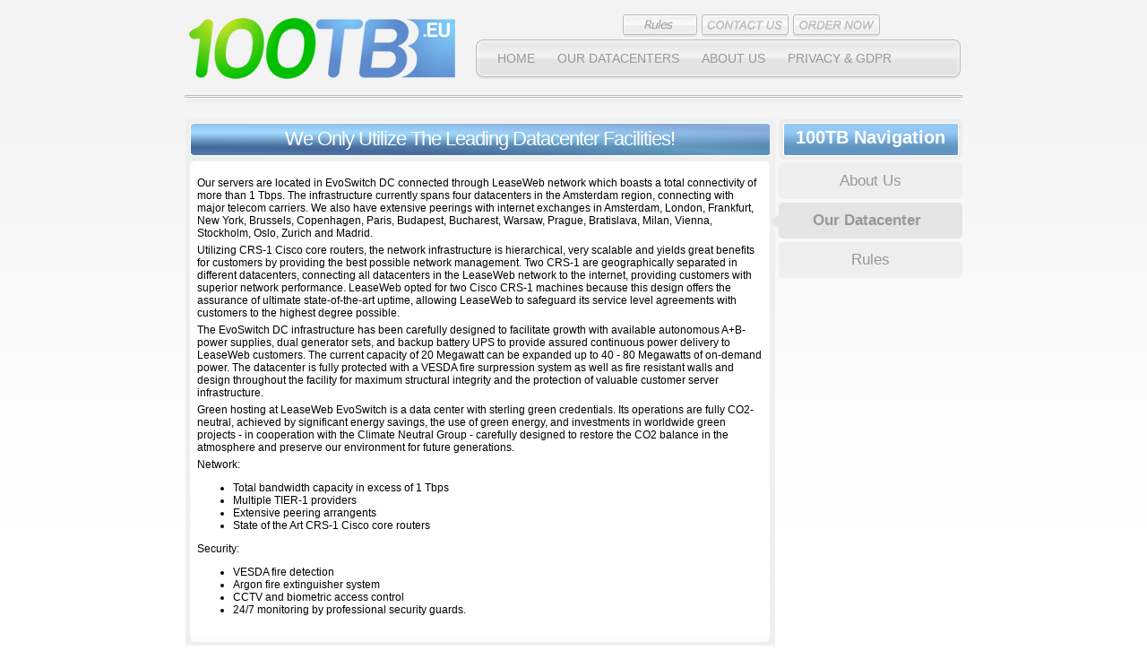

--- FILE ---
content_type: text/html; charset=UTF-8
request_url: https://100tb.eu/datacenter-webhosting-talk.php
body_size: 12042
content:
<!DOCTYPE html PUBLIC "-//W3C//DTD XHTML 1.0 Transitional//EN" "http://www.w3.org/TR/xhtml1/DTD/xhtml1-transitional.dtd">
<html xmlns="http://www.w3.org/1999/xhtml">
<head>
<meta http-equiv="Content-Type" content="text/html; charset=utf-8" />
<title>100tb.eu Powerful Dedicated Servers, hosting</title>
<meta name="Description" content="Dediserv Dedicated Servers offer 100tb.eu, 100tb.pl, dediserv.eu, SEO Hosting, hostingseo, seohostin.com, seohostin.pl, seo web hosting, VPS, multiple C class IP addresses, dino strzeminski" /> 
<meta name="Keywords" content="Dediserv offer web seo hosting, hostingseo, seohosting, multi c class, multiple IP hosting, dedicated seoserver, dino strzeminski,  " /> 
<meta name="copyright" content="100tb.eu Dediserv Dedicated Servers " /> 
<meta name="author" content="100tb.eu Dediserv Dedicated Servers " />
<link href="global/style/style.css" rel="stylesheet" type="text/css" />
<link rel="stylesheet" href="global/style/lightbox.css" type="text/css" media="screen" />
<script src="global/script/prototype.js" type="text/javascript"></script>
<script src="global/script/scriptaculous.js?load=effects,builder" type="text/javascript"></script>
<script src="global/script/lightbox.js" type="text/javascript"></script>
<script>

  (function(i,s,o,g,r,a,m){i['GoogleAnalyticsObject']=r;i[r]=i[r]||function(){

  (i[r].q=i[r].q||[]).push(arguments)},i[r].l=1*new Date();a=s.createElement(o),

  m=s.getElementsByTagName(o)[0];a.async=1;a.src=g;m.parentNode.insertBefore(a,m)

  })(window,document,'script','//www.google-analytics.com/analytics.js','ga');

 

  ga('create', 'UA-46989427-1', '100tb.eu');

  ga('send', 'pageview');

 

</script>
</head>

<body>

<!--Begin Page Wrapper-->
<div id="wrapper">

<!--Begin Header Area-->
<div id="header">

<!--Begin Logo-->
<a class="logo" href="http://www.100tb.eu">100TB Dedicated Servers</a>
<!--End Logo--><div class="header-links"><!-- Begin SupportSuite Javascript Code --><script type="text/javascript" src="http://dedisupport.eu/visitor/index.php?_m=livesupport&amp;_a=htmlcode&amp;departmentid=9&amp;custom=YToyOntpOjA7czo1ODoiPGltZyBzcmM9Imh0dHA6Ly9kZWRpc3VwcG9ydC5ldS9pbWFnZXMvY2hhdC1vbmxpbmUuanBnIiAvPiI7aToxO3M6NTk6IjxpbWcgc3JjPSJodHRwOi8vZGVkaXN1cHBvcnQuZXUvaW1hZ2VzL2NoYXQtb2ZmbGluZS5qcGciIC8%2BIjt9"></script><!-- End SupportSuite Javascript Code --><a href="tos.php" title="Rules"><img src="/global/images/rules.jpg" alt="Rules" /></a><a href="http://dedisupport.eu/index.php?/Tickets/Submit" title="Contact us"><img src="/global/images/contactus.jpg" alt="Contact us" /></a><a href="https://www.100tb.eu/clients/cart.php" title="Order now"><img src="/global/images/ordernow.jpg" alt="Order now" /></a></div><!--Begin Navigation Menu-->
<div class="nav">
<ul>
<li><a href="index.php">Home</a></li>
<li><a href="https://100tb.eu/datacenter-webhosting-talk.php">Our datacenters</a></li>
<!-- <li><a href="100TB-dedicated-servers.php">100 TB servers</a></li> -->
<li><a href="about-powerful-dedicated-servers.php">About Us</a></li>
<li><a href="https://100tb.eu/privacy-policy.php">PRIVACY & GDPR</a></li>
</ul>
<div id="flags">
<!--   <a href="http://100-tb.de/index.php">
  <img src="global/images/flags/de.png" alt="German" width="30" height="20" /></a> &nbsp;<a href="http://www.100tb.eu/ru/">
    <img src="global/images/flags/ru.png" alt="Russian" width="30" height="20" /></a>  -->
</div>
</div><!--End Navigation Menu-->

</div>
<!--End Header Area-->

<div class="clear"></div>

<!--Begin Divider-->
<div id="divider"></div>
<!--End Divider-->


<!--Begin Page Layout-->
<div id="content-wrap">

<!--Begin Left Area-->
<div id="content">


<div class="head"></div>

<div class="bg">

<div class="dc-about"><h1>We Only Utilize The Leading Datacenter Facilities!</h1></div>

<div class="innerhead"></div>
<div class="innerbg">
<p>Our servers are located in EvoSwitch DC connected through LeaseWeb network which boasts a total connectivity of more than 1 Tbps. The infrastructure currently spans four datacenters in the Amsterdam region, connecting with major telecom carriers. We also have extensive peerings with internet exchanges in Amsterdam, London, Frankfurt, New York, Brussels, Copenhagen, Paris, Budapest, Bucharest, Warsaw, Prague, Bratislava, Milan, Vienna, Stockholm, Oslo, Zurich and Madrid.</p>
<p>Utilizing CRS-1 Cisco core routers, the network infrastructure is hierarchical, very scalable and yields great benefits for customers by providing the best possible network management. Two CRS-1 are geographically separated in different datacenters, connecting all datacenters in the LeaseWeb network to the internet, providing customers with superior network performance. LeaseWeb opted for two Cisco CRS-1 machines because this design offers the assurance of ultimate state-of-the-art uptime, allowing LeaseWeb to safeguard its service level agreements with customers to the highest degree possible.</p>
<p>The EvoSwitch DC infrastructure has been carefully designed to facilitate growth with available autonomous A+B- power supplies, dual generator sets, and backup battery UPS to provide assured continuous power delivery to LeaseWeb customers. The current capacity of 20 Megawatt can be expanded up to 40 - 80 Megawatts of on-demand power. The datacenter is fully protected with a VESDA fire surpression system as well as fire resistant walls and design throughout the facility for maximum structural integrity and the protection of valuable customer server infrastructure.</p>
<p>Green hosting at LeaseWeb EvoSwitch is a data center with sterling green credentials. Its operations are fully CO2-neutral, achieved by significant energy savings, the use of green energy, and investments in worldwide green projects - in cooperation with the Climate Neutral Group - carefully designed to restore the CO2 balance in the atmosphere and preserve our environment for future generations.</p>

Network:
<ul>
<li>Total bandwidth capacity in excess of 1 Tbps
<li>Multiple TIER-1 providers
<li>Extensive peering arrangents
<li>State of the Art CRS-1 Cisco core routers
</ul>
Security:
<ul>
<li>VESDA fire detection
<li>Argon fire extinguisher system
<li>CCTV and biometric access control
<li>24/7 monitoring by professional security guards.
</ul>
<!--
<div class="dcboxes">

<div class="one">
<h1>Safety &amp; Security Features</h1>
<ul>
<li>Something Goes Right Here</li>
<li>Something Goes Right Here</li>
<li>Something Goes Right Here</li>
<li>Something Goes Right Here</li>
<li>Something Goes Right Here</li>
<li>Something Goes Right Here</li>
</ul>
</div>

<div class="two">
<h1>Fire &amp; Environmental Control</h1>
<ul>
<li>Something Goes Right Here</li>
<li>Something Goes Right Here</li>
<li>Something Goes Right Here</li>
<li>Something Goes Right Here</li>
<li>Something Goes Right Here</li>
<li>Something Goes Right Here</li>
</ul>
</div>

<div class="three">
<h1>Connectivity &amp Redundancy</h1>
<ul>
<li>Something Goes Right Here</li>
<li>Something Goes Right Here</li>
<li>Something Goes Right Here</li>
<li>Something Goes Right Here</li>
<li>Something Goes Right Here</li>
<li>Something Goes Right Here</li>
</ul>
</div>

</div>
  -->
</div>

<div class="innerfoot"></div>

<div class="dc-photos"><h1>Photos of the State of the Art EvoSwitch Datacenter</h1></div>

<div class="innerhead"></div>
<div class="innerbg">
<a href="global/images/dc/large/01.jpg" rel="lightbox"><img src="global/images/dc/small/01.jpg" width="153" height="115" alt="01" /></a>
<a href="global/images/dc/large/02.jpg" rel="lightbox"><img src="global/images/dc/small/02.jpg" width="163" height="115" alt="02" /></a>
<a href="global/images/dc/large/03.jpg" rel="lightbox"><img src="global/images/dc/small/03.jpg" width="90" height="121" alt="03" /></a>
<a href="global/images/dc/large/04.jpg" rel="lightbox"><img src="global/images/dc/small/04.jpg" width="101" height="134" alt="04" /></a>
</div>
<div class="innerfoot"></div>

</div>

<div class="foot"></div>
</div>
<!--End Left Area-->

<!--Begin Right Area-->
<div id="rtmenu"><div class="head"><h1>100TB Navigation</h1></div><ul>
  <!--<li><a href="100TB-dedicated-servers.php">Servers</a></li>-->
  <li><a href="about-powerful-dedicated-servers.php">About Us</a></li><li class="active"><a href="datacenter-webhosting-talk.php">Our Datacenter</a></li><li><a href="tos.php">Rules</a></li>
  <!--<li class="order"><a href="https://www.100tb.eu/clients/cart.php">Order Now!</a></li>-->
</ul></div>
<!--End Right Area-->

</div>
<!--End Page Layout-->


<div class="clear"></div>


<!--Begin Divider-->
<div id="divider2"></div>
<!--End Divider-->

<!--Begin Footer-->
<div id="footer">

<div class="copy">
Copyright &copy;2011 <a href="http://dediserv-dedicated-servers.com/" target="_blank">Dediserv Dedicated Servers Sp. z o.o.</a> All Rights Reserved. 
</div>


<div class="links">
<a href="privacy-policy.php">Privacy Policy</a>&nbsp;&nbsp;&nbsp; &nbsp;
<a href="tos.php">Rules</a>
</div>

<div id="webmoney" class="clear">
<!-- START SCANALERT CODE -->
<a style="float: left; margin: 25px 5px 0 0;" target="_blank" href="https://www.mcafeesecure.com/RatingVerify?ref=www.100tb.eu"><img width="94" height="54" border="0" src="//images.scanalert.com/meter/www.100tb.eu/13.gif" alt="McAfee SECURE sites help keep you safe from identity theft, credit card fraud, spyware, spam, viruses and online scams" oncontextmenu="alert('Copying Prohibited by Law - McAfee SECURE is a Trademark of McAfee, Inc.'); return false;"></a>
<!-- END SCANALERT CODE -->
  <div style="float:left; margin:44px 10px 0 0;">
  <a href="http://www.megastock.com" target="_blank"><img src="../global/images/AWMblue_en.gif" alt="www.megastock.com" border="0"></a></div>
	<div style="float:right;"><a href="https://passport.webmoney.ru/asp/certview.asp?wmid=779483624658" target="_blank"><img src="../global/images/CMblue_en.gif" alt="Here you can find information as to the passport for our WM-identifier 779483624658" border="0"><br><span style="font-size: 0,7em;">Check passport</span></a></div>
</div>

</div>
<div id="logos" class="clear">
</div>
<div>
<div style="background-color:#E6E6E6; margin: 0 10px; padding:7px;"> This website uses "cookies" which recognize your account and enhance your online experience. Your browsing this site without changing the browser settings constitutes acceptance of cookies. More details on cookies in our <a href="privacy-policy.php" style="color:blue">&quot;Privacy Policy&quot;</a>
</div>	
<p> </p>
</div><!--End Footer-->

</div>
<!--End Page Wrapper-->
<script type="text/javascript">

adroll_adv_id = "VF2LZ3IIEJEATJFIETDAKU";

adroll_pix_id = "ZU5OX5UNTNGVDF2JAW6MLY";

(function () {

var oldonload = window.onload;

window.onload = function(){

   __adroll_loaded=true;

   var scr = document.createElement("script");

   var host = (("https:" == document.location.protocol) ? "https://s.adroll.com" : "http://a.adroll.com");

   scr.setAttribute('async', 'true');

   scr.type = "text/javascript";

   scr.src = host + "/j/roundtrip.js";

   ((document.getElementsByTagName('head') || [null])[0] ||

    document.getElementsByTagName('script')[0].parentNode).appendChild(scr);

   if(oldonload){oldonload()}};

}());

</script>

<script type="text/javascript">

/* <![CDATA[ */

var google_conversion_id = 993082662;

var google_custom_params = window.google_tag_params;

var google_remarketing_only = true;

/* ]]> */

</script>

<script type="text/javascript" src="//www.googleadservices.com/pagead/conversion.js">

</script>

<noscript>

<div style="display:inline;">

<img height="1" width="1" style="border-style:none;" alt="" src="//googleads.g.doubleclick.net/pagead/viewthroughconversion/993082662/?value=0&amp;guid=ON&amp;script=0"/>

</div>

</noscript>

</body>
</html>


--- FILE ---
content_type: text/css
request_url: https://100tb.eu/global/style/style.css
body_size: 16201
content:
/* CSS Document */
body{
background:url(../images/bg.jpg) repeat-x #fff;
margin:0;
padding:0;
font-family:Arial;
font-size:12px;
}

img{border:none;}

a{
text-decoration:none;
color:#999;
}

a:hover{
text-decoration:none;
color:#999;
}

.clear{
clear:both;
}

#wrapper{
width:900px;
height:auto;
margin:0px auto;
display:block;
}

#flwrap{
margin:0px auto 0 9px;
width:899px;
}

/* Begin Header Area */
#header{
width:863px;
margin:0px auto;
padding:0 18px;
display:block;
}

/* Begin Logo */
#header .logo{
background:url(../images/logo.jpg) no-repeat;
width:297px;
height:68px;
display:block;
float:left;
margin:20px 0 0 2px;
text-indent:-9999px;
}
/* End Logo */

#header .header-links{width:382px;height:26px;display:block;float:right;margin:16px 0 0 0;}#header .header-links a {padding: 0 0 0 5px;}


/* Begin Navigation Menu */
#header .nav{
background:url(../images/menu-bg.jpg) no-repeat;
width:541px;
height:45px;
display:block;
float:right;
margin:2px 0 0 0;
}

#header .nav ul{
list-style-type:none;
margin:0;
padding:13px 0 0 13px;
}

#header .nav ul li {
font-family:Arial;
font-size:14px;
color:#999;
text-transform:uppercase;
display:inline;
font-weight:normal;
padding:4px 0 0 0;
margin:0px 11px 0 11px; 
}

#header .nav ul li.active {
background:url(../images/menu-active-left.jpg) top left no-repeat;
display:block;
line-height:21px;
padding:1px 0 6px 0;
display:inline;
margin:0px 15px 0 0;
}

#header .nav ul li.active span{
background:url(../images/menu-active-right.jpg) top right no-repeat;
line-height:21px;
padding:1px 6px 13px 6px;
color:#5C8ACC;
}
/* End Navigation Menu */


/* Begin First Divider Bar */
#divider{
background:url(../images/divider.jpg) no-repeat;
width:870px;
height:10px;
display:block;
margin:17px auto;
}
/* End First Divider Bar */


/* Begin Main Page Content */

#saying{
width:900px;
display:block;
margin:0px auto 23px auto;
font-size:31px;
color:#666;
text-align:center;
}

#saying span{
color:#1853A3;
}

#server-titles{
width:805px;
height:45px;
margin:0px auto;
display:block;
}

#server-titles .blue{
background:url(../images/main-blue-head.jpg) no-repeat;
width:269px;
height:35px;
display:block;
text-align:center;
float:left;
color:#fff;
padding:10px 0 0 0;
font-size:20px;
}

#server-titles .orange{
background:url(../images/main-orange-head.jpg) no-repeat;
width:268px;
height:35px;
display:block;
text-align:center;
float:left;
color:#fff;
padding:10px 0 0 0;
font-size:20px;
}

#server-titles .green{
background:url(../images/main-green-head.jpg) no-repeat;
width:268px;
height:35px;
display:block;
text-align:center;
float:right;
color:#fff;
padding:10px 0 0 0;
font-size:20px;
}

#server-desc{
width:805px;
height:200px;
display:block;
margin:0px auto;
}

#server-desc .blue{
background:url(../images/main-plan-bg.jpg) no-repeat;
width:249px;
height:200px;
display:block;
float:left;
padding:0 10px;
}

#server-desc .blue ul{
list-style-type:square;
list-style-image:url(../images/main-plan-li.jpg);
margin:5px 0 0 -5px;
}

#server-desc .blue ul li{
color:#333;
font-size:14px;
margin:0 0 0 5px;
line-height:22px;
}

#server-desc .blue .price{
width:130px;
height:45px;
display:block;
float:left;
font-size:16px;
color:#568BD2;
font-weight:bold;
margin:8px 0 0 0px;
text-align:center;
}

#server-desc .blue .price span{
font-size:13px;
color:#333;
margin:0 0 0 4px;
}

#server-desc .blue .price h2{
font-size:12px;
color:#333;
margin:1px 0 0 0px;
text-transform:uppercase;
}

#server-desc .blue .order{
width:100px;
height:45px;
display:block;
float:right;
margin:15px -3px 0 0;
}

#server-desc .blue .order .btn{
background:url(../images/btn1.jpg) no-repeat;
height:21px;
width:87px;
display:block;
color:#fff;
text-decoration:none;
padding:3px 0 0 0;
text-align:center;
}

#server-desc .orange{
background:url(../images/main-plan-bg.jpg) no-repeat;
width:248px;
height:200px;
display:block;
float:left;
padding:0 10px;
}

#server-desc .orange ul{
list-style-type:square;
list-style-image:url(../images/main-plan-li.jpg);
margin:5px 0 0 -5px;
}

#server-desc .orange ul li{
color:#333;
font-size:14px;
margin:0 0 0 5px;
line-height:22px;
}

#server-desc .orange .price{
width:130px;
height:45px;
display:block;
float:left;
font-size:16px;
color:#FF7200;
font-weight:bold;
margin:8px 0 0 0px;
text-align:center;
}

#server-desc .orange .price span{
font-size:13px;
color:#333;
margin:0 0 0 4px;
}

#server-desc .orange .price h2{
font-size:12px;
color:#333;
margin:1px 0 0 0px;
text-transform:uppercase;
}

#server-desc .orange .order{
width:100px;
height:45px;
display:block;
float:right;
margin:15px -3px 0 0;
}

#server-desc .orange .order .btn{
background:url(../images/btn2.jpg) no-repeat;
height:21px;
width:87px;
display:block;
color:#fff;
text-decoration:none;
padding:3px 0 0 0;
text-align:center;
}

#server-desc .green{
background:url(../images/main-plan-bg.jpg) no-repeat;
width:248px;
height:200px;
display:block;
float:right;
padding:0 10px;
}

#server-desc .green ul{
list-style-type:square;
list-style-image:url(../images/main-plan-li.jpg);
margin:5px 0 0 -5px;
}

#server-desc .green ul li{
color:#333;
font-size:14px;
margin:0 0 0 5px;
line-height:22px;
}


#server-desc .green .price{
width:130px;
height:45px;
display:block;
float:left;
font-size:16px;
color:#4F8E16;
font-weight:bold;
margin:8px 0 0 0px;
text-align:center;
}

#server-desc .green .price span{
font-size:13px;
color:#333;
margin:0 0 0 4px;
}

#server-desc .green .price h2{
font-size:12px;
color:#333;
margin:1px 0 0 0px;
text-transform:uppercase;
}

#server-desc .green .order{
width:100px;
height:45px;
display:block;
float:right;
margin:15px -3px 0 0;
}

#server-desc .green .order .btn{
background:url(../images/btn3.jpg) no-repeat;
height:21px;
width:87px;
display:block;
color:#fff;
text-decoration:none;
padding:3px 0 0 0;
text-align:center;
}


#main-server{
background:url(../images/main-server2.jpg) no-repeat;
width:930px;
height:221px;
display:block;
margin:0px auto 0px -12px;
}


/* End Main Page Content */


/* Begin Left Content Area */

#content-wrap{
width:867px;
height:auto;
margin:0px auto;
}

#content{
width:658px;
height:auto;
display:block;
float:left;
}

#content .head{
background:url(../images/content-top.jpg) no-repeat;
width:658px;
height:13px;
display:block;
}

#content .bg{
background:url(../images/content-bg.jpg) repeat-y; 
width:647px;
height:auto;
display:block;
padding:0 6px 0 5px;
}

#content .bg .hd-about{
background:url(../images/head-about.jpg) no-repeat;
height:42px;
width:647px;
display:block;
margin:-9px auto 0 auto;
padding:5px 0 0 0;
}

#content .bg .hd-about h1{
color:#fff;
font-size:22px;
font-weight:normal;
letter-spacing:-1px;
text-align:center;
margin:0;
padding:0;
}

#content .bg .hd-compare{
background:url(../images/head-compare.jpg) no-repeat;
height:42px;
width:858px;
display:block;
margin:-9px auto 0 auto;
padding:5px 0 0 0;
}

#content .bg .hd-compare h1{
color:#fff;
font-size:22px;
font-weight:normal;
letter-spacing:-1px;
text-align:center;
margin:0;
padding:0;
}

#content .bg .hd-mgmt{
background:url(../images/head-mgmt.jpg) no-repeat;
height:42px;
width:858px;
display:block;
padding:5px 0 0 0;
margin:4px auto 0 auto;
text-align:center;
}

#content .bg .hd-mgmt h1{
color:#fff;
font-size:22px;
font-weight:normal;
letter-spacing:-1px;
text-align:center;
margin:0;
padding:0;
width:858px;
}

#content .bg .dc-about{
background:url(../images/head-dc-about.jpg) no-repeat;
height:42px;
width:647px;
display:block;
margin:-9px auto 0 auto;
padding:5px 0 0 0;
}

#content .bg .dc-about h1{
color:#fff;
font-size:22px;
font-weight:normal;
letter-spacing:-1px;
text-align:center;
margin:0;
padding:0;
}

#content .bg .dc-photos{
background:url(../images/head-dc-photos.jpg) no-repeat;
height:42px;
width:647px;
display:block;
margin:4px auto 0 auto;
padding:5px 0 0 0;
}

#content .bg .dc-photos h1{
color:#fff;
font-size:22px;
font-weight:normal;
letter-spacing:-1px;
text-align:center;
margin:0;
padding:0;
}

#content .bg .innerhead{
background:url(../images/inner-content-head.jpg) no-repeat;
width:647px;
height:9px;
display:block;
margin:-4px auto 0 auto;
}

#content .bg .innerbg{
background-color:#FFF;
width:631px;
height:auto;
padding:8px;
display:block;
}

#content .bg .innerbg h1{
font-size:15px;
color:#666;
margin:-5px 0 2px 0;
}

#content .bg .innerbg p{
margin:0 0 5px 0;
font-size:12px;
}

#content .bg .innerbg .server{
background:url(../images/compare-server.jpg) no-repeat;
width:485px;
height:119px;
display:block;
float:right;
margin:15px 0 0 0;
}

#content .bg .innerbg .comparetitle{
background:url(../images/compare-title.jpg) no-repeat;
width:625px;
height:26px;
display:block;
margin:2px auto 0 0px;
}

#content .bg .innerbg .comparetitle .one{
width:184px;
height:26px;
display:block;
text-align:left;
color:#fff;
font-size:15px;
float:left;
padding:3px 0 0 5px;
font-weight:bold;
}

#content .bg .innerbg .comparetitle .two{
width:145px;
height:23px;
display:block;
text-align:center;
color:#fff;
font-size:15px;
float:left;
padding:3px 0 0 0;
font-weight:bold;
}

#content .bg .innerbg .comparetitle .three{
width:145px;
height:23px;
display:block;
text-align:center;
color:#fff;
font-size:15px;
float:left;
padding:3px 0 0 0;
font-weight:bold;
}

#content .bg .innerbg .comparetitle .four{
width:145px;
height:23px;
display:block;
text-align:center;
color:#fff;
font-size:15px;
float:right;
padding:3px 0 0 0px;
font-weight:bold;
}

#content .bg .innerbg .comparerow{
background:url(../images/compare-row.jpg) no-repeat;
width:625px;
height:29px;
display:block;
margin:4px auto 0 0px;
}

#content .bg .innerbg .comparerow .one{
width:168px;
height:26px;
display:block;
text-align:right;
color:#666;
font-size:13px;
float:left;
padding:5px 16px 0 0;
font-weight:bold;
}

#content .bg .innerbg .comparerow .two{
width:145px;
height:23px;
display:block;
text-align:center;
color:#666;
font-size:13px;
float:left;
padding:5px 0 0 0;
font-weight:bold;
}

#content .bg .innerbg .comparerow .three{
width:137px;
height:23px;
display:block;
text-align:center;
color:#666;
font-size:13px;
float:left;
padding:5px 0 0 8px;
font-weight:bold;
}

#content .bg .innerbg .comparerow .four{
width:145px;
height:23px;
display:block;
text-align:center;
color:#666;
font-size:13px;
float:right;
padding:5px 0 0 0px;
font-weight:bold;
}

#content .bg .innerbg .comparerow .btn1{
background:url(../images/btn1.jpg) no-repeat;
width:87px;
height:24px;
display:block;
font-size:13px;
color:#fff;
padding:2px 0 0 0;
text-align:center;
margin:-2px auto 0 auto;
}

#content .bg .innerbg .comparerow .btn2{
background:url(../images/btn2.jpg) no-repeat;
width:87px;
height:24px;
display:block;
margin:0px auto 0 auto;
font-size:13px;
color:#fff;
padding:2px 0 0 0;
text-align:center;
margin:-2px auto 0 -12px;
}

#content .bg .innerbg .comparerow .btn3{
background:url(../images/btn3.jpg) no-repeat;
width:87px;
height:24px;
display:block;
margin:0px auto 0 auto;
font-size:13px;
color:#fff;
padding:2px 0 0 0;
text-align:center;
margin:-31px auto 0 auto;
}

#content .bg .innerbg .mgmt-lft{
width:320px;
height:auto;
display:block;
float:left;
margin:8px 0 0 0;
}

#content .bg .innerbg .mgmt-lft h1{
color:#476A9B;
font-size:14px;
font-weight:bold;
margin:0;
padding:0;
}

#content .bg .innerbg .mgmt-lft p{
font-size:11px;
color:#666;
margin:0;
padding:0;
}

#content .bg .innerbg .mgmt-rt{
background:url(../images/server-mgmt-img.jpg) no-repeat;
width:298px;
height:102px;
display:block;
float:right;
}

#content .bg .innerbg .dcboxes{
width:638px;
height:195px;
margin:10px auto 0 -4px;
display:block;
}

#content .bg .innerbg .dcboxes .one{
background:url(../images/dc-box.jpg) no-repeat;
height:195px;
width:210px;
display:block;
float:left;
margin:0 4px 0 0;
}

#content .bg .innerbg .dcboxes .one h1{
font-size:14px;
color:#666;
text-align:center;
margin:15px 0 0 0;
padding:0;
font-weight:normal;
}

#content .bg .innerbg .dcboxes .one ul{
list-style-type:square;
list-style-image:url(../images/dc-list.jpg);
margin:19px 0 0 31px;
padding:0;
}

#content .bg .innerbg .dcboxes .one ul li{
color:#666;
font-size:12px;
margin:8px 0 0 0;
}

#content .bg .innerbg .dcboxes .two{
background:url(../images/dc-box.jpg) no-repeat;
height:195px;
width:210px;
display:block;
float:left;
margin:0 4px 0 0;
}

#content .bg .innerbg .dcboxes .two h1{
font-size:14px;
color:#666;
text-align:center;
margin:15px 0 0 0;
padding:0;
font-weight:normal;
}

#content .bg .innerbg .dcboxes .two ul{
list-style-type:square;
list-style-image:url(../images/dc-list.jpg);
margin:19px 0 0 31px;
padding:0;
}

#content .bg .innerbg .dcboxes .two ul li{
color:#666;
font-size:12px;
margin:8px 0 0 0;
}

#content .bg .innerbg .dcboxes .three{
background:url(../images/dc-box.jpg) no-repeat;
height:195px;
width:210px;
display:block;
float:right;
}

#content .bg .innerbg .dcboxes .three h1{
font-size:14px;
color:#666;
text-align:center;
margin:15px 0 0 0;
padding:0;
font-weight:normal;
}

#content .bg .innerbg .dcboxes .three ul{
list-style-type:square;
list-style-image:url(../images/dc-list.jpg);
margin:19px 0 0 31px;
padding:0;
}

#content .bg .innerbg .dcboxes .three ul li{
color:#666;
font-size:12px;
margin:8px 0 0 0;
}

#content .bg .innerbg img{
margin:0px 12px;
}

#content .bg .innerfoot{
background:url(../images/inner-content-foot.jpg) no-repeat;
width:647px;
height:9px;
display:block;
margin:0px auto;
}

#content .foot{
background:url(../images/content-bottom.jpg) no-repeat;
width:658px;
height:10px;
display:block;
}

/* End Left Content Area */


/* Begin Right Menu */
#rtmenu{
display:block;
width:205px;
height:auto;
float:right;
}

#rtmenu .head{
background:url(../images/menu-head.jpg) no-repeat;
width:205px;
height:36px;
display:block;
padding:9px 0 0 0;
}

#rtmenu .head h1{
font-size:20px;
text-align:center;
margin:0;
padding:0;
color:#fff;
}

#rtmenu ul{
list-style-type:none;
margin:0;
padding:0;
}

#rtmenu ul li{
background:url(../images/rtmenu.jpg) no-repeat;
width:205px;
height:30px;
text-align:center;
font-size:17px;
color:#999;
margin:4px 0 0 0;
padding:10px 0 0 0;
}

#rtmenu ul li.active{
background:url(../images/rtmenu-active.jpg) no-repeat;
width:213px;
height:30px;
text-align:center;
font-size:17px;
color:#666;
font-weight:bold;
margin:4px 0 0 -8px;
padding:10px 0 0 0;
}

#rtmenu ul li.order a{
background:url(../images/rtmenu.jpg) no-repeat;
width:205px;
height:30px;
text-align:center;
font-size:17px;
color:#5C8ACC;
font-weight:bold;
margin:4px 0 0 0;
padding:10px 0 0 0;
}

/* End Right Menu */


/* Begin Right Blurb Box */
#rtblurb{
width:205px;
height:auto;
display:block;
margin:4px 0 0 0;
float:right;
}

#rtblurb .head{
background:url(../images/rt-blurb-head.jpg) no-repeat;
width:205px;
height:5px;
display:block;
}

#rtblurb .content{
width:193px;
height:auto;
display:block;
background-color:#AFAFAF;
padding:6px;
}

#rtblurb .content h1{
font-size:15px;
color:#fff;
letter-spacing:-1px;
margin:0 0 2px 0;
}

#rtblurb .content p{
font-size:12px;
color:#666;
margin:0 0 4px 0;
}

#rtblurb .foot{
background:url(../images/rt-blurb-foot.jpg) no-repeat;
width:205px;
height:4px;
display:block;
}

/* End Right Blurb Box */







/* Begin Second Divider Bar */
#divider2{
background:url(../images/divider.jpg) no-repeat;
width:870px;
height:10px;
display:block;
margin:17px auto 9px auto;;
}
/* End Second Divider Bar */


/* Begin Footer */
#footer{
width:900px;
height:auto;
display:block;
margin:0px 18px;
}

#footer .copy{
float:left;
display:block;
}

#footer .links{
display:block;
float:right;
margin:0 35px 0 0;
}

#footer .links span{
margin:0 8px;
color:#666;
}

#logos{
background:url(../images/logos.png) no-repeat;
width:900px;
height:49px;
display:block;
margin: 40px auto 0 4px;
}

#webmoney{
float:right;
width:290px;
height:88px;
display:block;
margin: 13px 32px 0px 0;
}
/* End Footer */


table.unlimited-servers td{
	padding:5px 5px;
	font-size:11px;
}

.gr td{
	background:#ccc;
}
.gr th{
	background:#ccc;
}
#content .bg2{
width:858px;
background:url(../images/bg-bg2.jpg) repeat-x; 
}
#content .bg .innerbg2{
width:845px;
background-color: #FBFBFB;
}
#content .bg3{
width:858px;
background:url(../images/sp.gif); 
}
/*for flags in top menu*/
#flags {
position:relative;
float:right;
top:-18px;
right:9px;
}


--- FILE ---
content_type: text/plain
request_url: https://www.google-analytics.com/j/collect?v=1&_v=j102&a=613537571&t=pageview&_s=1&dl=https%3A%2F%2F100tb.eu%2Fdatacenter-webhosting-talk.php&ul=en-us%40posix&dt=100tb.eu%20Powerful%20Dedicated%20Servers%2C%20hosting&sr=1280x720&vp=1280x720&_u=IEBAAAABAAAAACAAI~&jid=1958583065&gjid=911370189&cid=1636389765.1770116217&tid=UA-46989427-1&_gid=1419290881.1770116217&_r=1&_slc=1&z=500715134
body_size: -448
content:
2,cG-3LHY0G431L